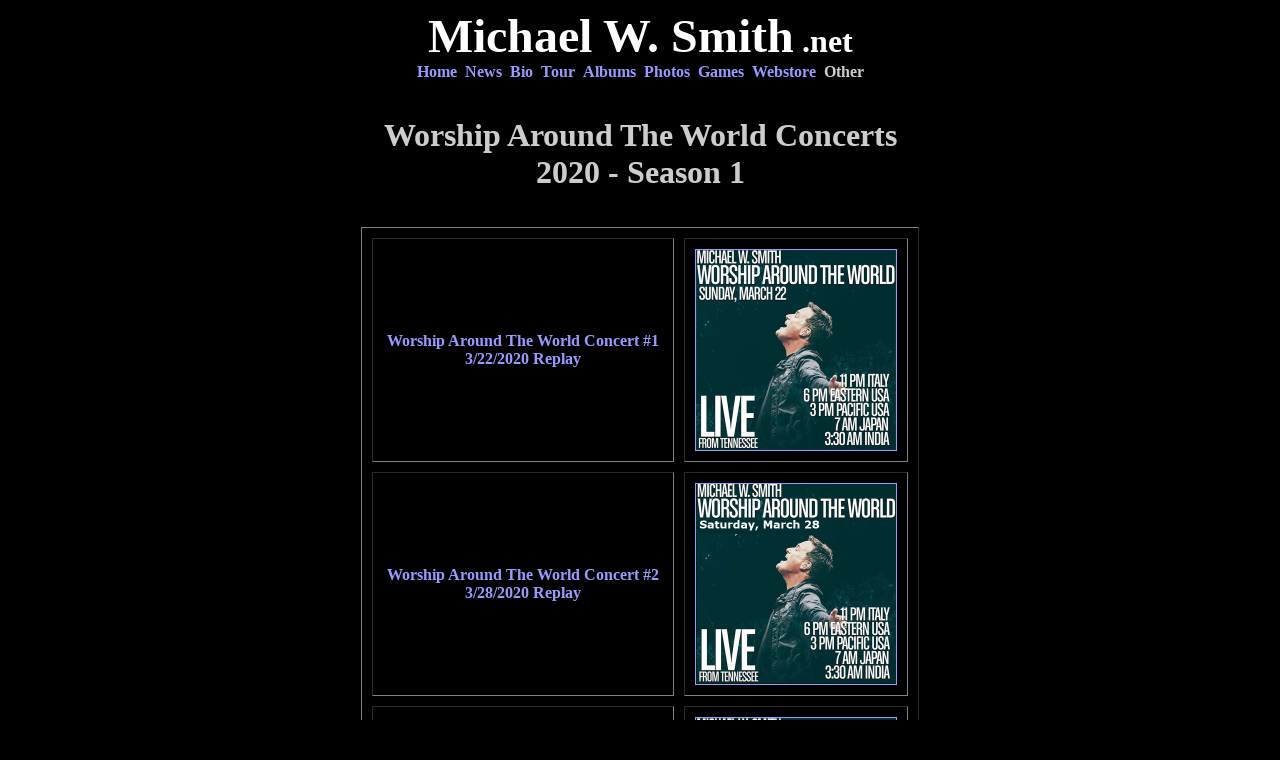

--- FILE ---
content_type: text/html
request_url: https://www.michaelwsmith.net/archives/watw2020.html
body_size: 1183
content:
<!DOCTYPE HTML PUBLIC "-//W3C//DTD HTML 4.01 Transitional//EN"
 "http://www.w3.org/TR/html4/loose.dtd">

<html>

<head>
<meta http-equiv="content-type" content="text/html;charset=utf-8">
<meta name="generator" content="Adobe GoLive">
<title>Worship Around The World - 2020 - Season 1</title>
<meta name="description" content="Michael W. Smith Net Worship Around The World 2020 Season 1">
<meta name="keywords" content="michael, w, smith, worship around the world, christian, contemporary, michael w smith, michaelwsmith.net, michaelwsmith">
<meta name=viewport content="width=device-width">
<link rel="shortcut icon" href="http://www.michaelwsmith.net/favicon.ico">
<link rel="stylesheet" type="text/css" href="../stylemws.css">
</head>

<body>
<div align="center">
<font size="7"><b>Michael W. Smith</b></font><font size="6"><b> .net</b></font><br>
<a href="http://www.michaelwsmith.net/index.shtml"><b>Home</b></a>&nbsp;
<a href="http://www.michaelwsmith.net/cgi-bin/newsboardmws/newsboard.cgi"><b>News</b></a>&nbsp;
<a href="http://www.michaelwsmith.net/biography.html"><b>Bio</b></a>&nbsp;
<a href="http://www.michaelwsmith.net/tour.html"><b>Tour</b></a>&nbsp;
<a href="http://www.michaelwsmith.net/albums.html"><b>Albums</b></a>&nbsp;
<a href="http://www.michaelwsmith.net/photos/index.html"><b>Photos</b></a>&nbsp;
<a href="http://www.michaelwsmith.net/games/index.html"><b>Games</b></a>&nbsp;
<a href="http://www.michaelwsmith.net/webstore.shtml"><b>Webstore</b></a>&nbsp;
<a href="http://www.michaelwsmith.net/other.html"><font color="#cccccc"><b>Other</b></font></a><br>
<br>
<br>
<font size="6" color="#cccccc"><b>Worship Around The World Concerts<br>
 2020 - Season 1</b></font><br>
<br>
<br>
<table border="1" cellspacing="10" cellpadding="10">
<tr>
<td>
<div align="center">
<a title="Worship Around The World Concert #1" href='https://www.youtube.com/watch?v=LllWmRxA9Jc&list=PL-TAvZw87bQ0oL6eHkOEebxa4vtVTIOXE&index=2&t=0s' target='_blank'><b>Worship Around The World Concert #1<br>

3/22/2020 Replay</b></a></div>
</td>
<td>
<div align="center">
<a href="https://www.youtube.com/watch?v=LllWmRxA9Jc&list=PL-TAvZw87bQ0oL6eHkOEebxa4vtVTIOXE&index=2&t=0s" target="_blank"><img src="../images/mwsconcert03222020.jpg" alt="Worship Around The World Concert #1" height="200" width="200" border="1"></a></div>
</td>
</tr>
<tr>
<td>
<div align="center">
<a title="Worship Around The World Concert #2" href='https://www.youtube.com/watch?v=YnueC--ZWbY&list=PL-TAvZw87bQ0oL6eHkOEebxa4vtVTIOXE&index=3&t=0s' target='_blank'><b>Worship Around The World Concert #2<br>

3/28/2020 Replay</b></a></div>
</td>
<td>
<div align="center">
<a href="https://www.youtube.com/watch?v=YnueC--ZWbY&list=PL-TAvZw87bQ0oL6eHkOEebxa4vtVTIOXE&index=3&t=0s" target="_blank"><img src="../images/mwsconcert03282020.jpg" alt="Worship Around The World Concert #2" height="200" width="200" border="1"></a></div>
</td>
</tr>
<tr>
<td>
<div align="center">
<a href='https://www.youtube.com/watch?v=AU8zcJw6JWE&list=PL-TAvZw87bQ0oL6eHkOEebxa4vtVTIOXE&index=4&t=0s' target='_blank'><b>Worship Around The World Concert #3<br>

4/04/2020 Replay</b></a></div>
</td>
<td>
<div align="center">
<a href="https://www.youtube.com/watch?v=AU8zcJw6JWE&list=PL-TAvZw87bQ0oL6eHkOEebxa4vtVTIOXE&index=4&t=0s" target="_blank"><img src="../images/mwsconcert04042020.jpg" alt="Worship Around The World Concert #3" height="200" width="200" border="1"></a></div>
</td>
</tr>
<tr>
<td>
<div align="center">
<a href='https://www.facebook.com/watch/live/?v=646383592574375&ref=watch_permalink' target='_blank'><b>Worship Around The World Concert #4<br>

4/11/2020 Replay</b></a></div>
</td>
<td>
<div align="center">
<a href="https://www.facebook.com/watch/live/?v=646383592574375&ref=watch_permalink" target="_blank"><img src="../images/mwsconcert04112020.jpg" alt="Worship Around The World Concert #4" height="200" width="200" border="1"></a></div>
</td>
</tr>
<tr>
<td>
<div align="center">
<a href='https://www.youtube.com/watch?v=81DF9YewfIM&list=PL-TAvZw87bQ0oL6eHkOEebxa4vtVTIOXE&index=6&t=0s' target='_blank'><b>Worship Around The World Concert #5<br>

4/18/2020 Replay</b></a></div>
</td>
<td>
<div align="center">
<a href="https://www.youtube.com/watch?v=81DF9YewfIM&list=PL-TAvZw87bQ0oL6eHkOEebxa4vtVTIOXE&index=6&t=0s" target="_blank"><img src="../images/mwsconcert04182020.jpg" alt="Worship Around The World Concert #5" height="112" width="200" border="1"></a></div>
</td>
</tr>
<tr>
<td>
<div align="center">
<a href='https://www.youtube.com/watch?v=ipoFyg61XxE&list=PL-TAvZw87bQ0oL6eHkOEebxa4vtVTIOXE&index=7&t=0s' target='_blank'><b>Worship Around The World Concert #6<br>

4/25/2020 Replay</b></a></div>
</td>
<td>
<div align="center">
<a href="https://www.youtube.com/watch?v=ipoFyg61XxE&list=PL-TAvZw87bQ0oL6eHkOEebxa4vtVTIOXE&index=7&t=0s" target="_blank"><img src="../images/mwsconcert04252020.jpg" alt="Worship Around The World Concert #6" height="112" width="200" border="1"></a></div>
</td>
</tr>
<tr>
<td>
<div align="center">
<a href='https://www.youtube.com/watch?v=1Xn1jqXjmAw&list=PL-TAvZw87bQ0oL6eHkOEebxa4vtVTIOXE&index=8&t=0s' target='_blank'><b>Worship Around The World Concert #7<br>

5/02/2020 Replay</b></a></div>
</td>
<td>
<div align="center">
<a href="https://www.youtube.com/watch?v=1Xn1jqXjmAw&list=PL-TAvZw87bQ0oL6eHkOEebxa4vtVTIOXE&index=8&t=0s" target="_blank"><img src="../images/mwsconcert05022020.jpg" alt="Worship Around The World Concert #7" height="112" width="200" border="1"></a></div>
</td>
</tr>
<tr>
<td>
<div align="center">
<a href='https://www.youtube.com/watch?v=Aone7zTaycM&list=PL-TAvZw87bQ0oL6eHkOEebxa4vtVTIOXE&index=9&t=0s' target='_blank'><b>Worship Around The World Concert #8<br>

5/09/2020 Replay</b></a></div>
</td>
<td>
<div align="center">
<a href="https://www.youtube.com/watch?v=Aone7zTaycM&list=PL-TAvZw87bQ0oL6eHkOEebxa4vtVTIOXE&index=9&t=0s" target="_blank"><img src="../images/mwsconcert05092020.jpg" alt="Worship Around The World Concert #8" height="200" width="200" border="1"></a></div>
</td>
</tr>
<tr>
<td>
<div align="center">
<a href='https://www.youtube.com/watch?v=vaZrBqubgpk&list=PL-TAvZw87bQ0oL6eHkOEebxa4vtVTIOXE&index=10&t=0s' target='_blank'><b>Worship Around The World Concert #9<br>

5/16/2020 Replay</b></a></div>
</td>
<td>
<div align="center">
<a href="https://www.youtube.com/watch?v=vaZrBqubgpk&list=PL-TAvZw87bQ0oL6eHkOEebxa4vtVTIOXE&index=10&t=0s" target="_blank"><img src="../images/mwsconcert05162020.jpg" alt="Worship Around The World Concert #9" height="200" width="200" border="1"></a></div>
</td>
</tr>
<tr>
<td>
<div align="center">
<a href='https://www.youtube.com/watch?v=HCXKFVyOC6g&list=PL-TAvZw87bQ0oL6eHkOEebxa4vtVTIOXE&index=11&t=0s' target='_blank'><b>Worship Around The World Concert #10<br>

5/23/2020 Replay</b></a></div>
</td>
<td>
<div align="center">
<a href="https://www.youtube.com/watch?v=HCXKFVyOC6g&list=PL-TAvZw87bQ0oL6eHkOEebxa4vtVTIOXE&index=11&t=0s" target="_blank"><img src="../images/mwsconcert05232020.jpg" alt="Worship Around The World Concert #10" height="112" width="200" border="1"></a></div>
</td>
</tr>
<tr>
<td>
<div align="center">
<a href='https://www.youtube.com/watch?v=txzQ1eBxq88&list=PL-TAvZw87bQ0oL6eHkOEebxa4vtVTIOXE&index=12&t=0s' target='_blank'><b>Worship Around The World Concert #11<br>

5/30/2020 Replay</b></a></div>
</td>
<td>
<div align="center">
<a href="https://www.youtube.com/watch?v=txzQ1eBxq88&list=PL-TAvZw87bQ0oL6eHkOEebxa4vtVTIOXE&index=12&t=0s" target="_blank"><img src="../images/mwsconcert05302020.jpg" alt="Worship Around The World Concert #11" height="100" width="200" border="1"></a></div>
</td>
</tr>
<tr>
<td>
<div align="center">
<a href='https://www.youtube.com/watch?v=uQ84NdCO1KQ&list=PL-TAvZw87bQ0oL6eHkOEebxa4vtVTIOXE&index=13&t=0s' target='_blank'><b>Worship Around The World Concert #12<br>

6/06/2020 Replay</b></a></div>
</td>
<td>
<div align="center">
<a href="https://www.youtube.com/watch?v=uQ84NdCO1KQ&list=PL-TAvZw87bQ0oL6eHkOEebxa4vtVTIOXE&index=13&t=0s"><img src="../images/mwsconcert06062020.jpg" alt="Worship Around The World Concert #12" height="112" width="200" border="1"></a></div>
</td>
</tr>
<tr>
<td>
<div align="center">
<a href='https://www.youtube.com/watch?v=2cbwG2woKN8&list=PL-TAvZw87bQ0oL6eHkOEebxa4vtVTIOXE&index=14&t=0s' target='_blank'><b>Worship Around The World Concert #13<br>

6/13/2020 Replay</b></a></div>
</td>
<td>
<div align="center">
<a href="https://www.youtube.com/watch?v=2cbwG2woKN8&list=PL-TAvZw87bQ0oL6eHkOEebxa4vtVTIOXE&index=14&t=0s" target="_blank"><img src="../images/mwsconcert06132020.jpg" alt="Worship Around The World Concert #13" height="112" width="200" border="1"></a></div>
</td>
</tr>
</table>
<br>
<br>
<a href="http://www.michaelwsmith.net/index.shtml"><font size="2">Home</font></a><font size="2"> | </font><a href="http://www.michaelwsmith.net/cgi-bin/newsboardmws/newsboard.cgi"><font size="2">News</font></a><font size="2"> | </font><a href="http://www.michaelwsmith.net/biography.html"><font size="2">Biography</font></a><font size="2"> | </font><a href="http://www.michaelwsmith.net/albums.html"><font size="2">Album History</font></a><font size="2"> | </font><a href="http://www.michaelwsmith.net/tour.html"><font size="2">Tour</font></a><font size="2"> | </font><a href="http://www.michaelwsmith.net/photos/index.html"><font size="2">Photos</font></a><font size="2"> | </font><a href="http://www.michaelwsmith.net/games/index.html"><font size="2">Games</font></a><font size="2"> | </font><a href="http://www.michaelwsmith.net/links.html"><font size="2">Links</font></a><font size="2"> | </font><a href="http://www.michaelwsmith.net/other.html"><font size="2">Other Info</font></a><font size="2"> | </font><a href="http://www.michaelwsmith.net/webstore.shtml"><font size="2">Webstore</font></a><font size="2"> | </font><a href="http://www.michaelwsmith.net/privacy.html"><font size="2">Privacy</font></a><font size="2"> | </font><a href="http://www.michaelwsmith.net/contact.html"><font size="2">Contact</font></a><font size="2"> | </font><a href="http://www.michaelwsmith.net/search.shtml"><font size="2">Search</font></a><font size="2"> | </font><a href="http://www.michaelwsmith.net/sitemapmws.html"><font size="2">SiteMap</font></a>
<br>
</div>
</body>

</html>


--- FILE ---
content_type: text/css
request_url: https://www.michaelwsmith.net/stylemws.css
body_size: -62
content:
body {color:white;background-color:black;}
a:link {color:#9999FF;}
a:active {color:#9999FF;}
a:visited {color:#9999FF;}
a {text-decoration:none;}
p {text-align:left;text-indent:25px;color:white;font-weight:normal;}
